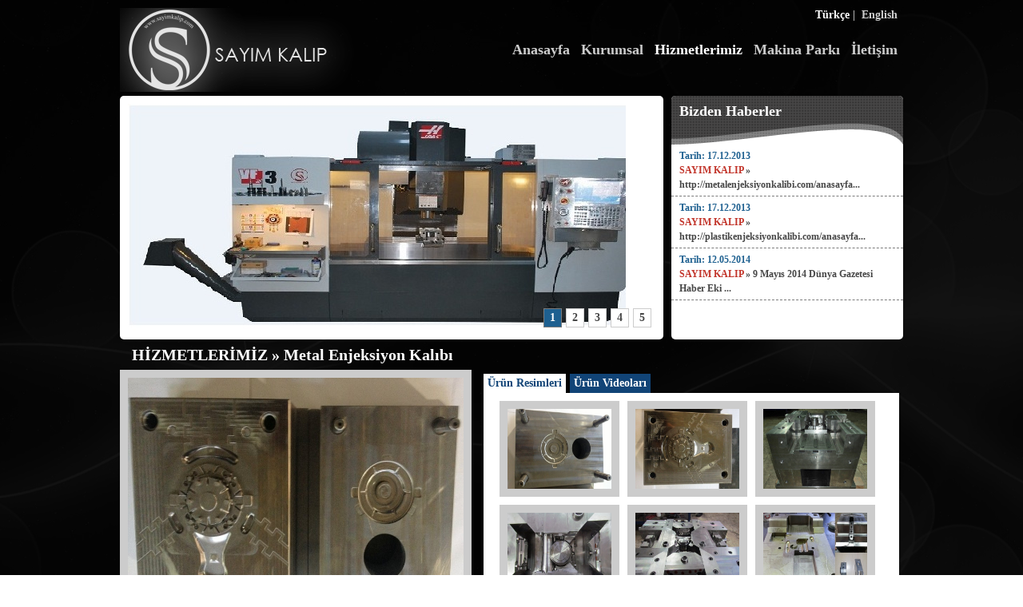

--- FILE ---
content_type: text/html; charset=UTF-8
request_url: https://www.sayimkalip.com/urunlerimiz/26/
body_size: 2718
content:
	<!DOCTYPE HTML>
<html>
	<head>
	   	<meta http-equiv="Content-Type" content="text/html; charset=utf-8"><base href="https://www.sayimkalip.com/"><meta content="ürün açıklama sayım kalıp, kalıp, izmir, sayım, plastik enjeksiyon kalıbı, metal enjeksiyon kalıbı, enjeksiyon kalıbı, cad-cam, plastik, tasarım, cnc dik işlem, saç kalıbı, plastik enjeksiyon baskısı,metalenjeksiyonkalibi.com,metal enjeksiyon,metal,metal enjeksiyon kalibi.com" name="description"><meta content="ürün, key, ürün keyi,sayım kalıp, kalıp, izmir, sayım, plastik enjeksiyon kalıbı, metal enjeksiyon kalıbı, enjeksiyon kalıbı, cad-cam, plastik, tasarım, cnc dik işlem, saç kalıbı, plastik enjeksiyon baskısı ,metalenjeksiyonkalibi.com,metal enjeksiyon,metal,metal enjeksiyon kalibi.com" name="keywords"><title>Metal Enjeksiyon Kalıbı | HİZMETLERİMİZ | sayım kalıp, kalıp, izmir, sayım, plastik enjeksiyon kalıbı, metal enjeksiyon kalıbı, enjeksiyon kalıbı, cad-cam, plastik, tasarım, cnc dik işlem, saç kalıbı, plastik enjeksiyon baskısı,metalenjeksiyonkalibi.com,metal enjeksiyon,metal,metal enjeksiyon kalibi.com</title><link href="https://www.sayimkalip.com/components/globCss/redmond/jquery-ui-1.8.16.custom.css" rel="stylesheet" type="text/css"><link href="https://www.sayimkalip.com/views/themes/css/style.css" rel="stylesheet" type="text/css"><!--[if lt IE 8]><link href="https://www.sayimkalip.com/views/themes/css/styleIE7.css" rel="stylesheet" type="text/css"><![endif]--><link href="https://www.sayimkalip.com/components/sliders/style1/slider.css" rel="stylesheet" type="text/css"><script src="https://www.sayimkalip.com/components/globJs/jquery-1.6.2.min.js" type="text/javascript"></script><script src="https://www.sayimkalip.com/components/globJs/jquery-ui-1.8.16.custom.min.js" type="text/javascript"></script><!--[if lt IE 9]><script src="//html5shim.googlecode.com/svn/trunk/html5.js"></script><![endif]--><!--[if lt IE 7]><script type="text/javascript" src="https://www.sayimkalip.com/components/globJs/pngFix.js"></script><![endif]--><script src="https://www.sayimkalip.com/components/sliders/style1/slides.min.jquery.js" type="text/javascript"></script><script>
					$(function(){
						$('.sliderDiv').slides({
							preload: true,
							preloadImage: 'https://www.sayimkalip.com/components/sliders/style1/loading.gif',
							start: 1,
							play: 7000,
							hoverPause: true,
							pause: 1000,
							generateNextPrev: false
						});
					});
					</script>
<script type="text/javascript">

  var _gaq = _gaq || [];
  _gaq.push(['_setAccount', 'UA-34533652-1']);
  _gaq.push(['_trackPageview']);

  (function() {
    var ga = document.createElement('script'); ga.type = 'text/javascript'; ga.async = true;
    ga.src = ('https:' == document.location.protocol ? 'https://ssl' : 'http://www') + '.google-analytics.com/ga.js';
    var s = document.getElementsByTagName('script')[0]; s.parentNode.insertBefore(ga, s);
  })();

</script>
		<meta name="description" content="SAYIM KALIP VE MAKİNA,  Geçmişi 1970`lere dayanan Sayım Kalıp Makina, 2010 yılından bu yana İzmir, Bornova-Naldöken`de faaliyetlerine devam etmektedir.">
		<meta name="keywords" content="sayım, kalıp, sayım kalıp, makina, plastik, ejeksiyon, kalıp, metal enjeksiyon, 3d çodelleme cad-cam , CNC, saç kalıbı, sayım dental, tıbbi malzeme, izmir kalıp">
	</head>
    <body>
    	<header>
        	<figure class="figureLogo">
            	<a href="https://www.sayimkalip.com/"><img src="https://www.sayimkalip.com/views/themes/images/logo.png" alt="Spot Dental Logo"></a>
			</figure>
            <div class="headerNav">
            	<ul>                	<li><a href="https://www.sayimkalip.com/"             title="Anasayfa"  class="">Anasayfa</a></li>
                    <li><a href="https://www.sayimkalip.com/kurumsal/"    title="Kurumsal" class="">Kurumsal</a></li>
                    <li><a href="https://www.sayimkalip.com/urunlerimiz/" title="Hizmetlerimiz"  class="activeLink">Hizmetlerimiz</a></li>
                    <li><a href="https://www.sayimkalip.com/markalar/"    title="Makina Parkı"    class="">Makina Parkı</a></li>
                    <li><a href="https://www.sayimkalip.com/iletisim/"    title="İletişim"   class="">İletişim</a></li>
                </ul>
            </div>
            <div class="langBox">
            	<a class="activeLink" title="Türkçe" href="https://www.sayimkalip.com/?changeLang=tr_TR">Türkçe</a>&nbsp;|&nbsp;
                <a class="" title="English" href="https://www.sayimkalip.com/?changeLang=en_EN">English</a>
            </div>
            <div class="clearBoth"></div>
            <div class="sliderDiv"><div class="slides_container"><div><img src="uploads/images/df048ea322804aec7bf9b3319180813a_196.jpg" alt=""></div><div><img src="uploads/images/resimyeni1444.jpg" alt=""></div><div><img src="uploads/images/resim-son1.png" alt=""></div><div><img src="uploads/images/kapak-sayim11234.jpg" alt=""></div><div><img src="uploads/images/banner_yeni.png" alt=""></div></div></div>            <div class="bizdenHaberler">
            	<div class="sertBaslik"><a href="https://www.sayimkalip.com/haberler/" title="Bizden Haberler">Bizden Haberler</a></div>
                <div class="haberDetay borderBottomDashed"><p class="haberTarih">Tarih: 17.12.2013</p><a href="haberler/18/" title="SAYIM KALIP "><span class="fontColorRed">SAYIM KALIP </span> » http://metalenjeksiyonkalibi.com/anasayfa...</a></div><div class="haberDetay borderBottomDashed"><p class="haberTarih">Tarih: 17.12.2013</p><a href="haberler/20/" title="SAYIM KALIP "><span class="fontColorRed">SAYIM KALIP </span> » http://plastikenjeksiyonkalibi.com/anasayfa...</a></div><div class="haberDetay borderBottomDashed"><p class="haberTarih">Tarih: 12.05.2014</p><a href="haberler/22/" title="SAYIM KALIP "><span class="fontColorRed">SAYIM KALIP </span> » 9 Mayıs 2014 Dünya Gazetesi Haber Eki ...</a></div>            </div>
        </header>
    	<section>
            	<link rel="stylesheet" href="http://sayimdental.com/yeni/css/lightbox.css" type="text/css" media="screen" />
<script src="http://sayimdental.com/yeni/js/jquery-1.7.1.min.js"></script>
<script src="http://sayimdental.com/yeni/js/jquery.smooth-scroll.min.js"></script>
<script src="http://sayimdental.com/yeni/js/lightbox.js"></script>
<script src="http://sayimdental.com/yeni/js/jquery-1.2.6.pack.js" type="text/javascript"></script>
<style>
		.resimgenel {
		width:450px;
		height:auto;
		min-height:400px;
		margin-bottom:30px;
		float:left;
		}
		.buyukresim {
		width:440px;
		height:340px;
		float:left;
		margin-bottom:10px;
		}
		.kucukresim {
		margin-left:10px;
		margin-bottom:10px;
		width:150px;
		height:120px;
		float:left;
		}
		</style>


<script type="text/javascript">
      $(document).ready(function(){
        var aktif = 0;
        $("#tab_kutular .tabs:eq("+aktif+")").show();
        tab_renklendir(0);
        
        $("#tab_bas span").click(function(){
          var index = $("#tab_bas span").index(this);
          if(aktif != index)
          {
            $("#tab_kutular .tabs:eq("+aktif+")").hide();
            aktif = index;
            tab_renklendir(aktif);
            $("#tab_kutular .tabs:eq("+aktif+")").fadeIn("normal");
          }
        });
      });
      function tab_renklendir(index)
      {
        $("#tab_bas span").css("background-color","#147").css("color","#fff");
        $("#tab_bas span:eq("+index+")").css("background-color","#fff").css("color","#147");
      }
    </script>
    <style type="text/css">
      #tab{float:left;width:500px;padding:5px;}
      #tab_bas{float:left;width:500px;}
        #tab_bas span{float:left;padding:3px 5px;margin:0 5px 0 0;cursor:pointer; background-color:#147;color:#fff;font-weight:bold;}
      #tab_kutular{float:left;width:500px;}
        #tab_kutular .tabs{float:left;width:500px;padding:10px;background-color:#FFF; display:none;}
    </style>		
		
		
		
<h1><a href="urunlerimiz/" title="HİZMETLERİMİZ">HİZMETLERİMİZ</a> » <a href="urunlerimiz/26/" title="Metal Enjeksiyon Kalıbı">Metal Enjeksiyon Kalıbı</a></h1>
		
		<div class="resimgenel">
		
			<div class="buyukresim">
				<a href="uploads/images/metal1_2.jpg" rel="lightbox[roadtrip]" >
				<img src="uploads/images/metal1_2.jpg" width="420" height="330" style="border:10px solid #CCC" />
				</a>
			</div>
			
			<div class="buyukresim">
				<a href="uploads/images/YENI2.jpg" rel="lightbox[roadtrip]" >
				<img src="uploads/images/YENI2.jpg" width="420" height="330" style="border:10px solid #CCC" />
				</a>
			</div>
			</div>
			<div id="tab">
				<div id="tab_bas">
			  <span>Ürün Resimleri</span>
			  <span>Ürün Videoları</span>
			</div>
			<div id="tab_kutular">
			  <div class="tabs">
			
			<div class="kucukresim">
					<a href="uploads/images/kalip-121.jpg" rel="lightbox[roadtrip]">
						<img src="uploads/images/kalip-121.jpg" width="130" height="100" style="border:10px solid #CCC" title="40 Gövde Flanş kalıbı "/>
					</a>
			</div>
			
			<div class="kucukresim">
					<a href="uploads/images/kalip-22.jpg" rel="lightbox[roadtrip]">
						<img src="uploads/images/kalip-22.jpg" width="130" height="100" style="border:10px solid #CCC" title="40 Gövde Flanş kalıbı "/>
					</a>
			</div>
			
			<div class="kucukresim">
					<a href="uploads/images/yeni55.jpg" rel="lightbox[roadtrip]">
						<img src="uploads/images/yeni55.jpg" width="130" height="100" style="border:10px solid #CCC" title="Rediktör"/>
					</a>
			</div>
			
			<div class="kucukresim">
					<a href="uploads/images/11155.jpg" rel="lightbox[roadtrip]">
						<img src="uploads/images/11155.jpg" width="130" height="100" style="border:10px solid #CCC" title="40 Gövde Redüktör Kalıbı"/>
					</a>
			</div>
			
			<div class="kucukresim">
					<a href="uploads/images/22255.jpg" rel="lightbox[roadtrip]">
						<img src="uploads/images/22255.jpg" width="130" height="100" style="border:10px solid #CCC" title="Redüktör Kalıbı "/>
					</a>
			</div>
			
			<div class="kucukresim">
					<a href="uploads/images/ASKI-BRAKET-KALIBI1.jpg" rel="lightbox[roadtrip]">
						<img src="uploads/images/ASKI-BRAKET-KALIBI1.jpg" width="130" height="100" style="border:10px solid #CCC" title="Askı Braket Kalıbı"/>
					</a>
			</div>
			
			<div class="kucukresim">
					<a href="uploads/images/40-govde1.jpg" rel="lightbox[roadtrip]">
						<img src="uploads/images/40-govde1.jpg" width="130" height="100" style="border:10px solid #CCC" title="Rediktör"/>
					</a>
			</div>
			
			<div class="kucukresim">
					<a href="uploads/images/flans-duzeltme.jpg" rel="lightbox[roadtrip]">
						<img src="uploads/images/flans-duzeltme.jpg" width="130" height="100" style="border:10px solid #CCC" title="90 Gövde Flanş Kalıbı "/>
					</a>
			</div>
			
			<div class="kucukresim">
					<a href="uploads/images/motor-kapak-d.jpg" rel="lightbox[roadtrip]">
						<img src="uploads/images/motor-kapak-d.jpg" width="130" height="100" style="border:10px solid #CCC" title="Motor Kapağı Kalıbı "/>
					</a>
			</div>
			
			<div class="kucukresim">
					<a href="uploads/images/MIBZER-kalibi.jpg" rel="lightbox[roadtrip]">
						<img src="uploads/images/MIBZER-kalibi.jpg" width="130" height="100" style="border:10px solid #CCC" title="Mibzer Kalıbı "/>
					</a>
			</div>
			</div><div class="tabs">http://www.youtube.com/watch?feature=player_detailpage&v=iTg3S9F-NYY<iframe width="640" height="360" src="http://www.youtube.com/embed/iTg3S9F-NYY?feature=player_detailpage" frameborder="0" allowfullscreen></iframe><iframe width="640" height="360" src="http://www.youtube.com/embed/evMj0prvusw?feature=player_detailpage" frameborder="0" allowfullscreen></iframe><iframe width="640" height="360" src="http://www.youtube.com/embed/s4niOLmyyPA?feature=player_detailpage" frameborder="0" allowfullscreen></iframe><iframe width="640" height="360" src="http://www.youtube.com/embed/pNEGpbbke-g?feature=player_detailpage" frameborder="0" allowfullscreen></iframe></div></div></div>        </section>
        <footer>
            <div class="footerNav">
                <a href="https://www.sayimkalip.com/"             title="Anasayfa">Anasayfa</a>
                <a href="https://www.sayimkalip.com/kurumsal/"    title="Kurumsal">Kurumsal</a>
                <a href="https://www.sayimkalip.com/urunlerimiz/" title="Hizmetlerimiz">Hizmetlerimiz</a>
                <a href="https://www.sayimkalip.com/markalar/"    title="Makina Parkı">Makina Parkı</a>
                <a href="https://www.sayimkalip.com/iletisim/"    title="İletişim">İletişim</a>
            </div>
            <div class="sonSatir">Telif Hakkı &copy; 2012 | Sayım Dental Tıbbi Ürünler Malz. San. Tic. LTD. ŞTİ.<br>Bu sitede kullanılan fotoğraf ve belgeler orijinal olup, izinsiz kullanılamaz.</div>
        </footer>
	</body>
</html>

--- FILE ---
content_type: text/css
request_url: https://www.sayimkalip.com/views/themes/css/style.css
body_size: 1841
content:
@charset "utf-8";
ul, ol, dl, figure, p{
	padding: 0;
	margin: 0;
}
h1, h2, h3, h4, h5, h6{
	margin: 0px 0px 10px;
	padding-right: 15px;
	padding-left: 15px;
	color: #FFF;
    font-size: 20px;
    font-weight: bold;
}
a img{ border: none; }
/** Tags */
html{ overflow-x: hidden; overflow-y: scroll; }
body{
	font-family: Calibri;
	margin: 0;
	padding: 0;
	color: #FFF;
	font-size: 14px;
	line-height: 18px;
	background: url(../images/sayimbg.png) top center repeat;
}
.bodyBg{
	position: absolute;
	z-index: -99999;
	top: 0px;
	left: 50%;
	margin-left: -800px;
}
header{
	width: 980px;
	height: 415px;
	display: block;
	margin: 10px auto 0px;
	overflow: hidden;
	position: relative;
}
.langBox{
	position: absolute;
	top: 0px;
	right: 7px;
	width: 150px;
	display: block;
	text-align: right;
}
section ul{ margin-left: 20px; }
.markalar ul{ margin-left: 0; }
.figureLogo{
	float: left;
	height: 110px;
	width: 356px;
}
.headerNav{
	margin: 35px 0px 0px 0px;
	display: block;
	float: right;
	font-weight: bold;
}
.headerNav ul{
	display: block;
	list-style: none outside none;
	margin: 0px;
	height: 35px;
}
.headerNav li{
	display: block;
	float: left;
}
.headerNav a:link, .headerNav a:visited{
	display: block;
	text-decoration: none;
	font-size: 18px;
	color: #CCC;
	padding: 8px 7px;
}
.headerNav a:hover, .headerNav a:active, .headerNav a:focus, .headerNav a.activeLink{
	text-decoration: none;
	color: #FFF !important;
}
a.activeLink{
	text-decoration: none;
	color: #FFF !important;
}
.headerSlider{
	width: 660px;
	height: 285px;
	display: block;
	background: #FFF;
	float: left;
	padding: 10px;
	border-radius: 5px;
	-webkit-border-radius: 5px;
	-moz-border-radius: 5px;
}
section{
	width: 980px;
	min-height: 232px;
	display: block;
	margin: 10px auto 10px;
}
.mainText{
	display: block;
	float: left;
	min-height: 200px;
    width: 680px;
	padding-bottom: 10px;
}
footer{
	width: 960px;
	padding: 10px;
	height: 32px;
	margin: 0px auto 20px auto;
	clear: both;
	display: block;
	background: #FFF;
	border-radius: 5px;
	-webkit-border-radius: 5px;
	-moz-border-radius: 5px;
}
.footerNav{
	height: 32px;
	color: #900;
	display: block;
	font-weight: bold;
	float: right;
}
.footerNav a{
	display: block;
	float: left;
	font-size: 16px;
	padding: 7px 7px;
}
/** end#Tags */
/** class Content */
.floatLeft{ float: left; }
.floatRight{ float: right; }
.bizdenHaberler{
	float: right;
	margin-left: 10px;
	width: 290px;
	height: 305px;
	display: block;
	background: #FFF;
	border-radius: 5px;
	-webkit-border-radius: 5px;
	-moz-border-radius: 5px;
}
.mainReference{
	float: left;
	margin-left: 10px;
	width: 290px;
	height: 202px;
	display: block;
	background: #FFF;
	border-radius: 5px;
	-webkit-border-radius: 5px;
	-moz-border-radius: 5px;
	position: relative;
}
.sertBaslik{
	color: #FFFFFF;
	height: 51px;
	padding: 10px 0px 0px 10px;
	font-size: 18px;
	font-weight: bold;
	border-radius: 5px 5px 0px 0px;
	-webkit-border-radius: 5px 5px 0px 0px;
	-moz-border-radius: 5px 5px 0px 0px;
	background: url(../images/title_bg.png) top center no-repeat;
}
.haberTarih{
	font-weight: bold;
	color: #1e6090;
}
.referenceSliderUp{
	display: block;
	position: absolute;
	top: 71px;
	right: -12px;
	cursor: pointer;
	z-index: 7;
}
.referenceSliderDown{
	display: block;
	position: absolute;
	right: -12px;
	top: 124px;
	cursor: pointer;
	z-index: 7;
}
.markalar{
	position: relative;
	display: block;
	height: 170px;
	width: 980px;
	border-radius: 5px;
	-webkit-border-radius: 5px;
	-moz-border-radius: 5px;
	background: rgb(238,238,238); /* Old browsers */
	background: -moz-linear-gradient(top,  rgba(238,238,238,1) 0%, rgba(173,173,173,1) 100%); /* FF3.6+ */
	background: -webkit-gradient(linear, left top, left bottom, color-stop(0%,rgba(238,238,238,1)), color-stop(100%,rgba(173,173,173,1))); /* Chrome,Safari4+ */
	background: -webkit-linear-gradient(top,  rgba(238,238,238,1) 0%,rgba(173,173,173,1) 100%); /* Chrome10+,Safari5.1+ */
	background: -o-linear-gradient(top,  rgba(238,238,238,1) 0%,rgba(173,173,173,1) 100%); /* Opera 11.10+ */
	background: -ms-linear-gradient(top,  rgba(238,238,238,1) 0%,rgba(173,173,173,1) 100%); /* IE10+ */
	background: linear-gradient(top,  rgba(238,238,238,1) 0%,rgba(173,173,173,1) 100%); /* W3C */
	filter: progid:DXImageTransform.Microsoft.gradient( startColorstr='#eeeeee', endColorstr='#adadad',GradientType=0 ); /* IE6-9 */
}
.markLeft{
	position: absolute;
	top: 60px;
	left: -20px;
	cursor: pointer;
}
.markRight{
	position: absolute;
	top: 60px;
	right: -20px;
	cursor: pointer;
}
.sonSatir{
	float: left;
	display: block;
	height: 32px;
	color: #474747;
	width: 450px;
	font-size: 12px;
}
.sergiKutucugu{
	width: 298px;
	min-height: 280px;
	display: block;
	float: left;
	padding: 10px;
	margin-bottom: 10px;
	border: 1px solid #AAAAAA;
	border-radius: 5px;
	-webkit-border-radius: 5px;
	-moz-border-radius: 5px;
    margin-right: 10px;
	background: #f7f7f7; /* Old browsers */
	background: -moz-linear-gradient(top,  #f7f7f7 0%, #AAAAAA 100%); /* FF3.6+ */
	background: -webkit-gradient(linear, left top, left bottom, color-stop(0%,#f7f7f7), color-stop(100%,#AAAAAA)); /* Chrome,Safari4+ */
	background: -webkit-linear-gradient(top,  #f7f7f7 0%,#AAAAAA 100%); /* Chrome10+,Safari5.1+ */
	background: -o-linear-gradient(top,  #f7f7f7 0%,#AAAAAA 100%); /* Opera 11.10+ */
	background: -ms-linear-gradient(top,  #f7f7f7 0%,#AAAAAA 100%); /* IE10+ */
	background: linear-gradient(top,  #f7f7f7 0%,#AAAAAA 100%); /* W3C */
	filter: progid:DXImageTransform.Microsoft.gradient( startColorstr='#f7f7f7', endColorstr='#AAAAAA',GradientType=0 ); /* IE6-9 */
}
.iletisimLeft{
	width: 465px;
	min-height: 280px;
	display: block;
	float: left;
    margin-right: 10px;
	padding: 0px 10px 10px;
}
.iletisimRight{
	width: 465px;
	min-height: 280px;
	display: block;
	float: right;
	padding: 0px 10px 10px;

}
.iletisimBaslik{ vertical-align: top; }
.haberDetay{
	display: block;
	padding: 5px 10px 5px 10px;
	font-size: 12px;
}
.urunMarka{
	clear: both;
	text-align: right;
	color: #474747;
}
.markaH2{ float:left; color:#474747; }
.textAlignCenter{ text-align: center; }
.textAlignLeft{ text-align: left; }
.marginLeft10Px{ margin-left: 10px; }
.height247Px{ height: 247px !important; min-height:0px; }
.marginRight0Px{ margin-right: 0px !important; }
.borderBottomDashed{ border-bottom: 1px dashed #7b7b7b; }
.bold{ font-weight: bold; }
.fontColorRed{ color: #c2352b; }
.width612Px{ width: 612px !important; }
.width938Px{ width: 938px !important; }
.sergiKutucugu h1{ padding-left: 1px !important; }
.minHeight182Px{ min-height: 182px !important; }
.yaziResmiSolda{ float: left; margin-right: 10px; margin-bottom: 10px; }
.marginRight5Px{ margin-right: 5px; }
.marginRight6Px{ margin-right: 6px; }
.marginBottom5Px{ margin-bottom: 5px; }
.langActive{ color: #C2352B !important; }
.urunResim{
	float:left;
	width: 298px;
	height: 194px;
    padding-bottom: 10px;
}
.urunResimKucuk{
	cursor: pointer;
	border: 1px solid #CCC;
}
.endLine{
	clear: both;
	height: 1px;
	border-bottom: 1px solid #e4e4e4;
	padding: 3px 0px;
}
.clearBoth{ clear: both; }
.colorBlack{ color: #333; }
.marginTop10Px{ margin-top: 10px; }
.padding10Px{ padding: 10px; }
/** end#Class Content */
/** Linked */
a:link, a:visited{
	color: #CCC;
	font-weight: bold;
	text-decoration: none;
}
a:hover, a:active, a:focus{
	color: #FFF;
	text-decoration: underline;
}
.footerNav a:link, .footerNav a:visited{
	color: #C2352B;
	font-weight: bold;
	text-decoration: none;
}
.footerNav a:hover, .footerNav a:active, .footerNav a:focus{
	text-decoration: underline;
}
.bizdenHaberler a:link, .bizdenHaberler a:visited{
	color: #474747;
	text-decoration: none;
}
.bizdenHaberler a:hover, .bizdenHaberler a:active, .bizdenHaberler a:focus{
	text-decoration: underline;
}
.sergiKutucugu h1 a:link, .sergiKutucugu h1 a:visited{
	color: #474747;
	text-decoration: none;
}
.sergiKutucugu h1 a:hover, .sergiKutucugu h1 a:active, .sergiKutucugu h1 a:focus{
	text-decoration: underline;
}
h1 a:link, h1 a:visited{
	color: #FFF;
	text-decoration: none;
}
h1 a:hover, h1 a:active, h1 a:focus{
	text-decoration: underline;
}
.sergiKutucugu h2 a:link, .sergiKutucugu h2 a:visited{
	color: #474747;
	text-decoration: none;
}
.sergiKutucugu h2 a:hover, .sergiKutucugu h2 a:active, .sergiKutucugu h2 a:focus{
	text-decoration: underline;
}
.sertBaslik a:link, .sertBaslik a:visited{
	color: #FFFFFF;
	text-decoration: none;
}
.sertBaslik a:hover, .sertBaslik a:active, .sertBaslik a:focus{
	text-decoration: underline;
}
.urunMarka a:link, .urunMarka a:visited{
	color: #C2352B;
	font-weight: bold;
	text-decoration: none;
}
.urunMarka a:hover, .urunMarka a:active, .urunMarka a:focus{
	text-decoration: underline;
}
/** end#Linked */
.mapGoogle{
	width: 465px;
	height: 350px;
	border: 0px;
	overflow: hidden;
	margin: 0px;
}

--- FILE ---
content_type: text/css
request_url: https://www.sayimkalip.com/components/sliders/style1/slider.css
body_size: 61
content:
.sliderDiv{
	width: 660px;
	height: 285px;
	display: block;
	background: #FFF;
	float: left;
	padding: 10px;
	border-radius: 5px;
	-webkit-border-radius: 5px;
	-moz-border-radius: 5px;
	overflow: hidden;
	position: relative;
}
.slides_container{
	width: 660px;
	height: 285px;
	display: block;
	overflow: hidden;
}
.pagination{
	display: block;
	list-style: inside;
	position: absolute;
	z-index: 6;
	bottom: 15px;
	right: 10px;
}
.pagination li{
	display: block;
	float: left;
	padding: 2px 7px;
	background: #FFF;
	border: 1px solid #CCC;
	margin-right: 5px;
}
.pagination .current{
	background: #1E6090;
	border: 1px solid #7B7B7B;
}
.pagination .current a{
	color: #FFF !important;
}
.pagination li a{
	color: #474747 !important;
}